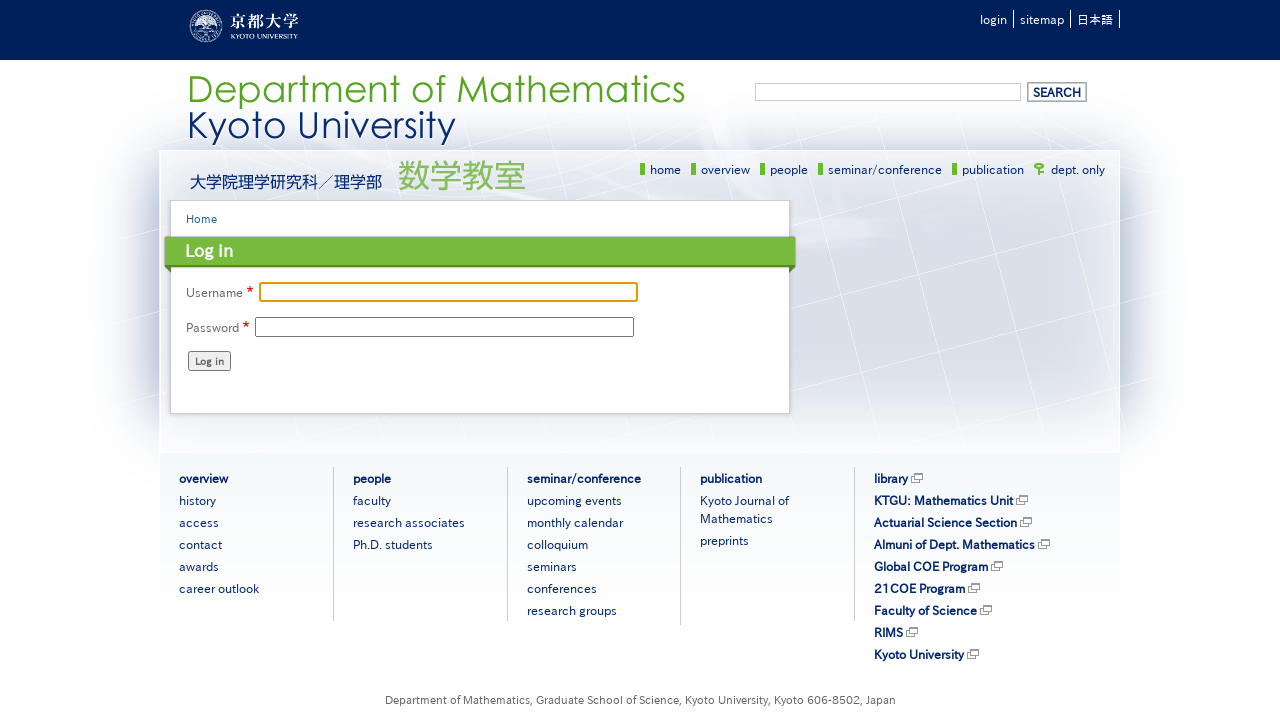

--- FILE ---
content_type: text/html; charset=UTF-8
request_url: https://www.math.kyoto-u.ac.jp/en/user/login?destination=/en/taxonomy/term/29
body_size: 5568
content:
<!DOCTYPE html>
<html lang="en" dir="ltr">
  <head>
    <meta charset="utf-8" />
<meta name="Generator" content="Drupal 10 (https://www.drupal.org)" />
<meta name="MobileOptimized" content="width" />
<meta name="HandheldFriendly" content="true" />
<meta name="viewport" content="width=device-width, initial-scale=1.0" />
<style>div#sliding-popup, div#sliding-popup .eu-cookie-withdraw-banner, .eu-cookie-withdraw-tab {background: #0779bf} div#sliding-popup.eu-cookie-withdraw-wrapper { background: transparent; } #sliding-popup h1, #sliding-popup h2, #sliding-popup h3, #sliding-popup p, #sliding-popup label, #sliding-popup div, .eu-cookie-compliance-more-button, .eu-cookie-compliance-secondary-button, .eu-cookie-withdraw-tab { color: #ffffff;} .eu-cookie-withdraw-tab { border-color: #ffffff;}</style>
<link rel="icon" href="/sites/default/files/favicon.ico" type="image/vnd.microsoft.icon" />

    <title>Log in | Department of Mathematics Kyoto University</title>
    <link rel="stylesheet" media="all" href="/sites/default/files/css/css_O-4JzYn-EQ4ax22c4-Y-ed1f4UT9quxQWV5orxG4QCU.css?delta=0&amp;language=en&amp;theme=kusm&amp;include=eJxtisEOhCAMBX-IlU8ytTyR2FJD4eB-vZuwR08zmQyToCZqkf-y9AOKwNYQqzUlKV8EjJXNzoIf9JJClRHf4pqw05AezuEaN3JMy2Ibycf7LaXm2RTulOHBb--Y9wPoxTg6" />
<link rel="stylesheet" media="all" href="/sites/default/files/css/css_SIA5l5q-SUXL-F2GBTmdpJhdFVfab2NcqEt8es0IVlU.css?delta=1&amp;language=en&amp;theme=kusm&amp;include=eJxtisEOhCAMBX-IlU8ytTyR2FJD4eB-vZuwR08zmQyToCZqkf-y9AOKwNYQqzUlKV8EjJXNzoIf9JJClRHf4pqw05AezuEaN3JMy2Ibycf7LaXm2RTulOHBb--Y9wPoxTg6" />

    
  </head>
  <body class="path-user">
        <a href="#main-content" class="visually-hidden focusable skip-link">
      Skip to main content
    </a>
    
      <div class="dialog-off-canvas-main-canvas" data-off-canvas-main-canvas>
    <div id="page-wrapper">
  <div id="page">
    <div id="header">
      <div class="section clearfix">
        <div class="header-top">
          <div class="header-top-content">
            <div class="kyoto_university_logo">
              <span class="inline inline-left">
                <a href="http://www.kyoto-u.ac.jp">
                  <img
                    src="/sites/default/files/images/kyoto_university_logo.png"
                    alt="京都大学"
                    title="京都大学"
                    class="image image-_original " />
                </a>
              </span>
            </div>

              <div class="region region-header-top">
    <div data-drupal-messages-fallback class="hidden"></div>

  </div>


            <ul class="menu header-top-menu">
              <li class="menu-item header-top-menu-item">
                                                    <a href="/en/user/login?destination=/en/user/login">login</a>
                                                </li>

              <li class="menu-item header-top-menu-item">
                                <a href="/en/sitemap">sitemap</a>
                              </li>

              <li class="menu-item header-top-menu-item">
                <div class="language-switcher-language-url block block-language block-language-blocklanguage-interface" role="navigation">
  
    
      <ul class="links"><li hreflang="ja" data-drupal-link-query="{&quot;destination&quot;:&quot;\/en\/taxonomy\/term\/29&quot;}" data-drupal-link-system-path="user/login" class="ja"><a href="/ja/user/login?destination=/en/taxonomy/term/29" class="language-link" hreflang="ja" data-drupal-link-query="{&quot;destination&quot;:&quot;\/en\/taxonomy\/term\/29&quot;}" data-drupal-link-system-path="user/login">日本語</a></li><li hreflang="en" data-drupal-link-query="{&quot;destination&quot;:&quot;\/en\/taxonomy\/term\/29&quot;}" data-drupal-link-system-path="user/login" class="en is-active" aria-current="page"><a href="/en/user/login?destination=/en/taxonomy/term/29" class="language-link is-active" hreflang="en" data-drupal-link-query="{&quot;destination&quot;:&quot;\/en\/taxonomy\/term\/29&quot;}" data-drupal-link-system-path="user/login" aria-current="page">English</a></li></ul>
  </div>

              </li>
            </ul>
                                  </div>
        </div>

        <div class="logo">
                    <a href="/en" rel="home" class="site-logo">
            <img src="/themes/custom/kusm/images/logo.png" alt="Home" />
          </a>
                  </div>

          <div class="region region-header">
    <div class="search-block-form block block-search container-inline" data-drupal-selector="search-block-form" id="block-kusm-kyoto-math-search-form" role="search">
  
    
      <form action="/en/search/node" method="get" id="search-block-form" accept-charset="UTF-8">
  <div class="js-form-item form-item js-form-type-search form-type-search js-form-item-keys form-item-keys form-no-label">
      <label for="edit-keys" class="visually-hidden">Search</label>
        <input title="Enter the terms you wish to search for." data-drupal-selector="edit-keys" type="search" id="edit-keys" name="keys" value="" size="15" maxlength="128" class="form-search" />

        </div>
<div data-drupal-selector="edit-actions" class="form-actions js-form-wrapper form-wrapper" id="edit-actions--2"><input data-drupal-selector="edit-submit" type="submit" id="edit-submit--2" value="Search" class="button js-form-submit form-submit" />
</div>

</form>

  </div>

  </div>


      </div>
    </div> 
          <div id="navigation">
        <div class="section">
                            </div>
      </div>     
    
    <div id="main-wrapper"><div id="main" class="main clearfix">
        <div class="region region-global-menu">
    <nav role="navigation" aria-labelledby="block-global-menu-english-menu" id="block-global-menu-english" class="block block-menu navigation menu--menu-global-menu-english">
            
  <h2 class="visually-hidden" id="block-global-menu-english-menu">グローバルメニュー［英語］</h2>
  

        
              <ul class="menu">
                    <li class="menu-item">
        <a href="/en" title="" data-drupal-link-system-path="&lt;front&gt;">home</a>
              </li>
                <li class="menu-item">
        <a href="/en/overview" data-drupal-link-system-path="taxonomy/term/69">overview</a>
              </li>
                <li class="menu-item">
        <a href="/en/people" data-drupal-link-system-path="taxonomy/term/181">people</a>
              </li>
                <li class="menu-item">
        <a href="/en/event" data-drupal-link-system-path="taxonomy/term/98">seminar/conference</a>
              </li>
                <li class="menu-item">
        <a href="/en/publication" data-drupal-link-system-path="taxonomy/term/101">publication</a>
              </li>
                <li class="menu-item">
        <a href="https://www.math.kyoto-u.ac.jp/redmine/projects/wiki/wiki">dept. only</a>
              </li>
        </ul>
  


  </nav>

  </div>


      
      <div class="columns">

      <div id="content" class="column column-content content"><div class="section">
                <a id="main-content"></a>
          <div class="region region-breadcrumbs">
    <div id="block-breadcrumbs" class="block block-system block-system-breadcrumb-block">
  
    
        <nav class="breadcrumb" role="navigation" aria-labelledby="system-breadcrumb">
    <h2 id="system-breadcrumb" class="visually-hidden">Breadcrumb</h2>
    <ol>
          <li>
                  <a href="/en">Home</a>
              </li>
        </ol>
  </nav>

  </div>

  </div>

        <h2 class="title">
                    Log in
                  </h2>
          <div class="region region-content">
    <div id="block-kusm-system-main" class="block block-system block-system-main-block">
  
    
      <form class="user-login-form" data-drupal-selector="user-login-form" action="/en/user/login?destination=/en/taxonomy/term/29" method="post" id="user-login-form" accept-charset="UTF-8">
  <div class="js-form-item form-item js-form-type-textfield form-type-textfield js-form-item-name form-item-name">
      <label for="edit-name" class="js-form-required form-required">Username</label>
        <input autocorrect="none" autocapitalize="none" spellcheck="false" autofocus="autofocus" autocomplete="username" data-drupal-selector="edit-name" type="text" id="edit-name" name="name" value="" size="60" maxlength="60" class="form-text required" required="required" aria-required="true" />

        </div>
<div class="js-form-item form-item js-form-type-password form-type-password js-form-item-pass form-item-pass">
      <label for="edit-pass" class="js-form-required form-required">Password</label>
        <input autocomplete="current-password" data-drupal-selector="edit-pass" type="password" id="edit-pass" name="pass" size="60" maxlength="128" class="form-text required" required="required" aria-required="true" />

        </div>
<input autocomplete="off" data-drupal-selector="form-blivrr2onko8szasrvo3v7fzfafay85iomqswlazcm4" type="hidden" name="form_build_id" value="form-BlIVrr2oNKo8SZAsrVO3v7fzFAFAy85IomQswLAzCM4" />
<input data-drupal-selector="edit-user-login-form" type="hidden" name="form_id" value="user_login_form" />
<div data-drupal-selector="edit-actions" class="form-actions js-form-wrapper form-wrapper" id="edit-actions"><input data-drupal-selector="edit-submit" type="submit" id="edit-submit" name="op" value="Log in" class="button js-form-submit form-submit" />
</div>

</form>

  </div>

  </div>


              </div></div> 
      <div id="sidebar-first" class="column column-sidebar sidebar"><div class="section">
                          <div class="region region-sidebar">
    <nav role="navigation" aria-labelledby="block-menu-side-english-menu" id="block-menu-side-english" class="block block-menu navigation menu--menu-side-english">
            
  <h2 class="visually-hidden" id="block-menu-side-english-menu">サイドメニュー［英語］</h2>
  

        
              <ul class="menu">
                    <li class="menu-item menu-item--expanded">
        <a href="/en/overview" data-drupal-link-system-path="taxonomy/term/69">Overview</a>
                                <ul class="menu">
                    <li class="menu-item">
        <a href="/en/overview/history" data-drupal-link-system-path="taxonomy/term/70">history</a>
              </li>
                <li class="menu-item">
        <a href="/en/overview/access" data-drupal-link-system-path="taxonomy/term/74">access</a>
              </li>
                <li class="menu-item">
        <a href="/en/overview/contact" data-drupal-link-system-path="taxonomy/term/71">contact</a>
              </li>
                <li class="menu-item">
        <a href="/en/overview/awards" data-drupal-link-system-path="taxonomy/term/175">awards</a>
              </li>
                <li class="menu-item">
        <a href="/en/overview/career-outlook" data-drupal-link-system-path="taxonomy/term/73">career outlook</a>
              </li>
        </ul>
  
              </li>
                <li class="menu-item menu-item--expanded">
        <a href="/en/people" data-drupal-link-system-path="taxonomy/term/181">People</a>
                                <ul class="menu">
                    <li class="menu-item">
        <a href="/en/people/faculty" data-drupal-link-system-path="people/faculty">Faculty</a>
              </li>
                <li class="menu-item">
        <a href="/en/member/researcher" data-drupal-link-system-path="taxonomy/term/96">Research associates</a>
              </li>
                <li class="menu-item">
        <a href="/en/member/graduate" data-drupal-link-system-path="taxonomy/term/177">Ph.D. students</a>
              </li>
        </ul>
  
              </li>
                <li class="menu-item menu-item--expanded">
        <a href="/en/event" data-drupal-link-system-path="taxonomy/term/98">Seminar/Conference</a>
                                <ul class="menu">
                    <li class="menu-item">
        <a href="/en/event/list" data-drupal-link-system-path="event/list">Upcoming events</a>
              </li>
                <li class="menu-item">
        <a href="/en/event/calendar" data-drupal-link-system-path="event/calendar">Monthly calendar</a>
              </li>
                <li class="menu-item">
        <a href="/en/event/seminar/special" data-drupal-link-system-path="taxonomy/term/201">Special lectures</a>
              </li>
                <li class="menu-item">
        <a href="/en/event/seminar/colloquium" data-drupal-link-system-path="taxonomy/term/151">Colloquium</a>
              </li>
                <li class="menu-item">
        <a href="/en/event/seminar" data-drupal-link-system-path="taxonomy/term/180">Seminars</a>
              </li>
                <li class="menu-item">
        <a href="/en/event/conference" data-drupal-link-system-path="taxonomy/term/176">Conferences</a>
              </li>
                <li class="menu-item">
        <a href="/en/event/lecture" data-drupal-link-system-path="taxonomy/term/128">Intensive lectures</a>
              </li>
                <li class="menu-item">
        <a href="/en/event/research-groups" data-drupal-link-system-path="taxonomy/term/183">Research Groups</a>
              </li>
        </ul>
  
              </li>
                <li class="menu-item menu-item--expanded">
        <a href="/en/publication" data-drupal-link-system-path="taxonomy/term/101">publication</a>
                                <ul class="menu">
                    <li class="menu-item">
        <a href="/en/publication/kyoto-journal-of-mathematics" data-drupal-link-system-path="taxonomy/term/58">Kyoto Journal of Mathematics</a>
              </li>
                <li class="menu-item">
        <a href="https://www.math.kyoto-u.ac.jp/preprint/index.html">preprints</a>
              </li>
        </ul>
  
              </li>
                <li class="menu-item menu-item--expanded">
        <a href="/en/library/top" data-drupal-link-system-path="node/5010">Mathematical Library</a>
                                <ul class="menu">
                    <li class="menu-item">
        <a href="/en/library/guide" data-drupal-link-system-path="node/5019">Library Guide</a>
              </li>
        </ul>
  
              </li>
                <li class="menu-item menu-item--expanded">
        <a href="/en/ktgu/top" data-drupal-link-system-path="node/5133">Mathematics Education Program</a>
                                <ul class="menu">
                    <li class="menu-item">
        <a href="/en/ktgu/ktgu" data-drupal-link-system-path="node/5396">SGU</a>
              </li>
                <li class="menu-item">
        <a href="/en/ktgu/innovation" data-drupal-link-system-path="node/5395">Mathematics and Mathematical Sciences Innovation Course</a>
              </li>
                <li class="menu-item">
        <a href="/en/ktgu/courses" data-drupal-link-system-path="node/5397">Mathematics and Mathematical Science Innovation Course Subjects</a>
              </li>
                <li class="menu-item">
        <a href="/en/ktgu/training" data-drupal-link-system-path="node/5394">Mathematics and Mathematical Sciences Innovation Course practical training subjects</a>
              </li>
                <li class="menu-item">
        <a href="/en/ktgu/symposia" data-drupal-link-system-path="node/5141">Symposia</a>
              </li>
        </ul>
  
              </li>
                <li class="menu-item">
        <a href="/en/actuary/top" data-drupal-link-system-path="node/5254">Actuarial Science Section</a>
              </li>
        </ul>
  


  </nav>

  </div>

              </div></div>       </div>     </div></div> 
    <div id="footer">
      <div class="section">
          <div class="region region-footer">
    <nav role="navigation" aria-labelledby="block-menu-footer-english-menu" id="block-menu-footer-english" class="block block-menu navigation menu--menu-footer-menu-english">
            
  <h2 class="visually-hidden" id="block-menu-footer-english-menu">フッターメニュー［英語］</h2>
  

        
              <ul class="menu">
                    <li class="menu-item menu-item--expanded">
        <a href="/en/overview" data-drupal-link-system-path="taxonomy/term/69">overview</a>
                                <ul class="menu">
                    <li class="menu-item">
        <a href="/en/overview/history" data-drupal-link-system-path="taxonomy/term/70">history</a>
              </li>
                <li class="menu-item">
        <a href="/en/overview/access" data-drupal-link-system-path="taxonomy/term/74">access</a>
              </li>
                <li class="menu-item">
        <a href="/en/overview/contact" data-drupal-link-system-path="taxonomy/term/71">contact</a>
              </li>
                <li class="menu-item">
        <a href="/en/overview/awards" data-drupal-link-system-path="taxonomy/term/175">awards</a>
              </li>
                <li class="menu-item">
        <a href="/en/overview/career-outlook" data-drupal-link-system-path="taxonomy/term/73">career outlook</a>
              </li>
        </ul>
  
              </li>
                <li class="menu-item menu-item--expanded">
        <a href="/en/people" data-drupal-link-system-path="taxonomy/term/181">people</a>
                                <ul class="menu">
                    <li class="menu-item">
        <a href="/en/people/faculty" data-drupal-link-system-path="people/faculty">faculty</a>
              </li>
                <li class="menu-item">
        <a href="/en/member/researcher" data-drupal-link-system-path="taxonomy/term/96">research associates</a>
              </li>
                <li class="menu-item">
        <a href="/en/member/graduate" data-drupal-link-system-path="taxonomy/term/177">Ph.D. students</a>
              </li>
        </ul>
  
              </li>
                <li class="menu-item menu-item--expanded">
        <a href="/en/event" data-drupal-link-system-path="taxonomy/term/98">seminar/conference</a>
                                <ul class="menu">
                    <li class="menu-item">
        <a href="/en/event/lecture" data-drupal-link-system-path="taxonomy/term/128">upcoming events</a>
              </li>
                <li class="menu-item">
        <a href="/en/event/calendar" data-drupal-link-system-path="event/calendar">monthly calendar</a>
              </li>
                <li class="menu-item">
        <a href="/en/event/seminar/colloquium" data-drupal-link-system-path="taxonomy/term/151">colloquium</a>
              </li>
                <li class="menu-item">
        <a href="/en/event/seminar" data-drupal-link-system-path="taxonomy/term/180">seminars</a>
              </li>
                <li class="menu-item">
        <a href="/en/event/conference" data-drupal-link-system-path="taxonomy/term/176">conferences</a>
              </li>
                <li class="menu-item">
        <a href="/en/event/research-groups" data-drupal-link-system-path="taxonomy/term/183">research groups</a>
              </li>
        </ul>
  
              </li>
                <li class="menu-item menu-item--expanded">
        <a href="/en/publication" data-drupal-link-system-path="taxonomy/term/101">publication</a>
                                <ul class="menu">
                    <li class="menu-item">
        <a href="/en/publication/kyoto-journal-of-mathematics" data-drupal-link-system-path="taxonomy/term/58">Kyoto Journal of Mathematics</a>
              </li>
                <li class="menu-item">
        <a href="https://www.math.kyoto-u.ac.jp/preprint/index.html">preprints</a>
              </li>
        </ul>
  
              </li>
                <li class="menu-item menu-item--expanded">
        <a href="/en/library/top" data-drupal-link-system-path="node/5010">library</a>
                                <ul class="menu">
                    <li class="menu-item">
        <a href="https://www.math.kyoto-u.ac.jp/en/ktgu/top">KTGU: Mathematics Unit</a>
              </li>
                <li class="menu-item">
        <a href="/en/actuary/top" data-drupal-link-system-path="node/5254">Actuarial Science Section</a>
              </li>
                <li class="menu-item">
        <a href="https://www.math.kyoto-u.ac.jp/alumni/index_english_version.php" title="">Almuni of Dept. Mathematics</a>
              </li>
                <li class="menu-item">
        <a href="http://gcoe.math.kyoto-u.ac.jp/english/" title="">Global COE Program</a>
              </li>
                <li class="menu-item">
        <a href="http://www.kurims.kyoto-u.ac.jp/21coe/index-e.html" title="">21COE Program</a>
              </li>
                <li class="menu-item">
        <a href="https://www.sci.kyoto-u.ac.jp/en">Faculty of Science</a>
              </li>
                <li class="menu-item">
        <a href="http://www.kurims.kyoto-u.ac.jp/en/index.html" title="">RIMS</a>
              </li>
                <li class="menu-item">
        <a href="http://www.kyoto-u.ac.jp/en">Kyoto University</a>
              </li>
        </ul>
  
              </li>
        </ul>
  


  </nav>
<div id="block-footer-message-english" class="block block-simple-block block-simple-blockfooter-message-english">
  
    
      <p>Department of Mathematics, Graduate School of Science, Kyoto University, Kyoto 606-8502, Japan</p>

  </div>

  </div>

      </div>
    </div> 
  </div>
</div> 
  </div>

    
    <script type="application/json" data-drupal-selector="drupal-settings-json">{"path":{"baseUrl":"\/","pathPrefix":"en\/","currentPath":"user\/login","currentPathIsAdmin":false,"isFront":false,"currentLanguage":"en","currentQuery":{"destination":"\/en\/taxonomy\/term\/29"}},"pluralDelimiter":"\u0003","suppressDeprecationErrors":true,"mathjax":{"config_type":1,"config":{"tex2jax":{"inlineMath":[["$","$"],["\\(","\\)"]],"processEscapes":"true"},"showProcessingMessages":"false","messageStyle":"none"}},"eu_cookie_compliance":{"cookie_policy_version":"1.0.0","popup_enabled":true,"popup_agreed_enabled":false,"popup_hide_agreed":false,"popup_clicking_confirmation":false,"popup_scrolling_confirmation":false,"popup_html_info":"\u003Cdiv aria-labelledby=\u0022popup-text\u0022  class=\u0022eu-cookie-compliance-banner eu-cookie-compliance-banner-info eu-cookie-compliance-banner--opt-in\u0022\u003E\n  \u003Cdiv class=\u0022popup-content info eu-cookie-compliance-content\u0022\u003E\n        \u003Cdiv id=\u0022popup-text\u0022 class=\u0022eu-cookie-compliance-message\u0022 role=\u0022document\u0022\u003E\n      \u003Ch2\u003EWe use cookies on this site to enhance your user experience\u003C\/h2\u003E\n\u003Cp\u003EBy clicking the Accept button, you agree to us doing so.\u003C\/p\u003E\n\n              \u003Cbutton type=\u0022button\u0022 class=\u0022find-more-button eu-cookie-compliance-more-button\u0022\u003EMore info\u003C\/button\u003E\n          \u003C\/div\u003E\n\n    \n    \u003Cdiv id=\u0022popup-buttons\u0022 class=\u0022eu-cookie-compliance-buttons\u0022\u003E\n            \u003Cbutton type=\u0022button\u0022 class=\u0022agree-button eu-cookie-compliance-secondary-button\u0022\u003EAccept\u003C\/button\u003E\n              \u003Cbutton type=\u0022button\u0022 class=\u0022decline-button eu-cookie-compliance-default-button\u0022\u003ENo, thanks\u003C\/button\u003E\n          \u003C\/div\u003E\n  \u003C\/div\u003E\n\u003C\/div\u003E","use_mobile_message":false,"mobile_popup_html_info":"\u003Cdiv aria-labelledby=\u0022popup-text\u0022  class=\u0022eu-cookie-compliance-banner eu-cookie-compliance-banner-info eu-cookie-compliance-banner--opt-in\u0022\u003E\n  \u003Cdiv class=\u0022popup-content info eu-cookie-compliance-content\u0022\u003E\n        \u003Cdiv id=\u0022popup-text\u0022 class=\u0022eu-cookie-compliance-message\u0022 role=\u0022document\u0022\u003E\n      \u003Ch2\u003EWe use cookies on this site to enhance your user experience\u003C\/h2\u003E\n\u003Cp\u003EBy tapping the Accept button, you agree to us doing so.\u003C\/p\u003E\n\n              \u003Cbutton type=\u0022button\u0022 class=\u0022find-more-button eu-cookie-compliance-more-button\u0022\u003EMore info\u003C\/button\u003E\n          \u003C\/div\u003E\n\n    \n    \u003Cdiv id=\u0022popup-buttons\u0022 class=\u0022eu-cookie-compliance-buttons\u0022\u003E\n            \u003Cbutton type=\u0022button\u0022 class=\u0022agree-button eu-cookie-compliance-secondary-button\u0022\u003EAccept\u003C\/button\u003E\n              \u003Cbutton type=\u0022button\u0022 class=\u0022decline-button eu-cookie-compliance-default-button\u0022\u003ENo, thanks\u003C\/button\u003E\n          \u003C\/div\u003E\n  \u003C\/div\u003E\n\u003C\/div\u003E","mobile_breakpoint":768,"popup_html_agreed":false,"popup_use_bare_css":false,"popup_height":"auto","popup_width":"100%","popup_delay":1000,"popup_link":"\/en","popup_link_new_window":true,"popup_position":false,"fixed_top_position":true,"popup_language":"en","store_consent":false,"better_support_for_screen_readers":false,"cookie_name":"","reload_page":false,"domain":"","domain_all_sites":false,"popup_eu_only":false,"popup_eu_only_js":false,"cookie_lifetime":100,"cookie_session":0,"set_cookie_session_zero_on_disagree":0,"disagree_do_not_show_popup":false,"method":"opt_in","automatic_cookies_removal":true,"allowed_cookies":"","withdraw_markup":"\u003Cbutton type=\u0022button\u0022 class=\u0022eu-cookie-withdraw-tab\u0022\u003EPrivacy settings\u003C\/button\u003E\n\u003Cdiv aria-labelledby=\u0022popup-text\u0022 class=\u0022eu-cookie-withdraw-banner\u0022\u003E\n  \u003Cdiv class=\u0022popup-content info eu-cookie-compliance-content\u0022\u003E\n    \u003Cdiv id=\u0022popup-text\u0022 class=\u0022eu-cookie-compliance-message\u0022 role=\u0022document\u0022\u003E\n      \u003Ch2\u003EWe use cookies on this site to enhance your user experience\u003C\/h2\u003E\n\u003Cp\u003EYou have given your consent for us to set cookies.\u003C\/p\u003E\n\n    \u003C\/div\u003E\n    \u003Cdiv id=\u0022popup-buttons\u0022 class=\u0022eu-cookie-compliance-buttons\u0022\u003E\n      \u003Cbutton type=\u0022button\u0022 class=\u0022eu-cookie-withdraw-button \u0022\u003EWithdraw consent\u003C\/button\u003E\n    \u003C\/div\u003E\n  \u003C\/div\u003E\n\u003C\/div\u003E","withdraw_enabled":false,"reload_options":0,"reload_routes_list":"","withdraw_button_on_info_popup":false,"cookie_categories":[],"cookie_categories_details":[],"enable_save_preferences_button":true,"cookie_value_disagreed":"0","cookie_value_agreed_show_thank_you":"1","cookie_value_agreed":"2","containing_element":"body","settings_tab_enabled":false,"olivero_primary_button_classes":"","olivero_secondary_button_classes":"","close_button_action":"close_banner","open_by_default":false,"modules_allow_popup":true,"hide_the_banner":false,"geoip_match":true,"unverified_scripts":[]},"ajaxTrustedUrl":{"form_action_p_pvdeGsVG5zNF_XLGPTvYSKCf43t8qZYSwcfZl2uzM":true,"\/en\/search\/node":true},"user":{"uid":0,"permissionsHash":"f0f1dea14b5a1d9c92c68e7fb85abb1581b49e4d35d7b8312aa520594975db61"}}</script>
<script src="/sites/default/files/js/js_thCrDNiVoszfOiXM2q02FPx7sXN17_dH3X4dsIX9mx0.js?scope=footer&amp;delta=0&amp;language=en&amp;theme=kusm&amp;include=eJxLLY1Pzs_PzkwFUrkFOZmJecmp-qlYBHWyS4tz9dNz8pMSc3SLSypzMvPSdXITSzKyEiv0i1NLSgsAcQIdxg"></script>
<script src="https://cdnjs.cloudflare.com/ajax/libs/mathjax/2.7.0/MathJax.js?config=TeX-AMS-MML_HTMLorMML"></script>
<script src="/sites/default/files/js/js_7sC14YdFJk0qzU-7d_e2SH9PonLXXIvaAjbm5b6GD80.js?scope=footer&amp;delta=2&amp;language=en&amp;theme=kusm&amp;include=eJxLLY1Pzs_PzkwFUrkFOZmJecmp-qlYBHWyS4tz9dNz8pMSc3SLSypzMvPSdXITSzKyEiv0i1NLSgsAcQIdxg"></script>

  </body>
</html>


--- FILE ---
content_type: text/css
request_url: https://www.math.kyoto-u.ac.jp/sites/default/files/css/css_SIA5l5q-SUXL-F2GBTmdpJhdFVfab2NcqEt8es0IVlU.css?delta=1&language=en&theme=kusm&include=eJxtisEOhCAMBX-IlU8ytTyR2FJD4eB-vZuwR08zmQyToCZqkf-y9AOKwNYQqzUlKV8EjJXNzoIf9JJClRHf4pqw05AezuEaN3JMy2Ibycf7LaXm2RTulOHBb--Y9wPoxTg6
body_size: 6451
content:
/* @license MIT https://github.com/necolas/normalize.css/blob/3.0.3/LICENSE.md */
html{font-family:sans-serif;-ms-text-size-adjust:100%;-webkit-text-size-adjust:100%;}body{margin:0;}article,aside,details,figcaption,figure,footer,header,hgroup,main,menu,nav,section,summary{display:block;}audio,canvas,progress,video{display:inline-block;vertical-align:baseline;}audio:not([controls]){display:none;height:0;}[hidden],template{display:none;}a{background-color:transparent;}a:active,a:hover{outline:0;}abbr[title]{border-bottom:1px dotted;}b,strong{font-weight:bold;}dfn{font-style:italic;}h1{font-size:2em;margin:0.67em 0;}mark{background:#ff0;color:#000;}small{font-size:80%;}sub,sup{font-size:75%;line-height:0;position:relative;vertical-align:baseline;}sup{top:-0.5em;}sub{bottom:-0.25em;}img{border:0;}svg:not(:root){overflow:hidden;}figure{margin:1em 40px;}hr{box-sizing:content-box;height:0;}pre{overflow:auto;}code,kbd,pre,samp{font-family:monospace,monospace;font-size:1em;}button,input,optgroup,select,textarea{color:inherit;font:inherit;margin:0;}button{overflow:visible;}button,select{text-transform:none;}button,html input[type="button"],input[type="reset"],input[type="submit"]{-webkit-appearance:button;cursor:pointer;}button[disabled],html input[disabled]{cursor:default;}button::-moz-focus-inner,input::-moz-focus-inner{border:0;padding:0;}input{line-height:normal;}input[type="checkbox"],input[type="radio"]{box-sizing:border-box;padding:0;}input[type="number"]::-webkit-inner-spin-button,input[type="number"]::-webkit-outer-spin-button{height:auto;}input[type="search"]{-webkit-appearance:textfield;box-sizing:content-box;}input[type="search"]::-webkit-search-cancel-button,input[type="search"]::-webkit-search-decoration{-webkit-appearance:none;}fieldset{border:1px solid #c0c0c0;margin:0 2px;padding:0.35em 0.625em 0.75em;}legend{border:0;padding:0;}textarea{overflow:auto;}optgroup{font-weight:bold;}table{border-collapse:collapse;border-spacing:0;}td,th{padding:0;}
@media (min--moz-device-pixel-ratio:0){summary{display:list-item;}}
/* @license GPL-2.0-or-later https://www.drupal.org/licensing/faq */
.action-links{margin:1em 0;padding:0;list-style:none;}[dir="rtl"] .action-links{margin-right:0;}.action-links li{display:inline-block;margin:0 0.3em;}.action-links li:first-child{margin-left:0;}[dir="rtl"] .action-links li:first-child{margin-right:0;margin-left:0.3em;}.button-action{display:inline-block;padding:0.2em 0.5em 0.3em;text-decoration:none;line-height:160%;}.button-action:before{margin-left:-0.1em;padding-right:0.2em;content:"+";font-weight:900;}[dir="rtl"] .button-action:before{margin-right:-0.1em;margin-left:0;padding-right:0;padding-left:0.2em;}
.breadcrumb{padding-bottom:0.5em;}.breadcrumb ol{margin:0;padding:0;}[dir="rtl"] .breadcrumb ol{margin-right:0;}.breadcrumb li{display:inline;margin:0;padding:0;list-style-type:none;}.breadcrumb li:before{content:" \BB ";}.breadcrumb li:first-child:before{content:none;}
.button,.image-button{margin-right:1em;margin-left:1em;}.button:first-child,.image-button:first-child{margin-right:0;margin-left:0;}
.collapse-processed > summary{padding-right:0.5em;padding-left:0.5em;}.collapse-processed > summary:before{float:left;width:1em;height:1em;content:"";background:url(/themes/custom/kusm/images/misc/menu-expanded.png) 0 100% no-repeat;}[dir="rtl"] .collapse-processed > summary:before{float:right;background-position:100% 100%;}.collapse-processed:not([open]) > summary:before{-ms-transform:rotate(-90deg);-webkit-transform:rotate(-90deg);transform:rotate(-90deg);background-position:25% 35%;}[dir="rtl"] .collapse-processed:not([open]) > summary:before{-ms-transform:rotate(90deg);-webkit-transform:rotate(90deg);transform:rotate(90deg);background-position:75% 35%;}
.container-inline label:after,.container-inline .label:after{content:":";}.form-type-radios .container-inline label:after,.form-type-checkboxes .container-inline label:after{content:"";}.form-type-radios .container-inline .form-type-radio,.form-type-checkboxes .container-inline .form-type-checkbox{margin:0 1em;}.container-inline .form-actions,.container-inline.form-actions{margin-top:0;margin-bottom:0;}
details{margin-top:1em;margin-bottom:1em;border:1px solid #ccc;}details > .details-wrapper{padding:0.5em 1.5em;}summary{padding:0.2em 0.5em;cursor:pointer;}
.exposed-filters .filters{float:left;margin-right:1em;}[dir="rtl"] .exposed-filters .filters{float:right;margin-right:0;margin-left:1em;}.exposed-filters .form-item{margin:0 0 0.1em 0;padding:0;}.exposed-filters .form-item label{float:left;width:10em;font-weight:normal;}[dir="rtl"] .exposed-filters .form-item label{float:right;}.exposed-filters .form-select{width:14em;}.exposed-filters .current-filters{margin-bottom:1em;}.exposed-filters .current-filters .placeholder{font-weight:bold;font-style:normal;}.exposed-filters .additional-filters{float:left;margin-right:1em;}[dir="rtl"] .exposed-filters .additional-filters{float:right;margin-right:0;margin-left:1em;}
.field__label{font-weight:bold;}.field--label-inline .field__label,.field--label-inline .field__items{float:left;}.field--label-inline .field__label,.field--label-inline > .field__item,.field--label-inline .field__items{padding-right:0.5em;}[dir="rtl"] .field--label-inline .field__label,[dir="rtl"] .field--label-inline .field__items{padding-right:0;padding-left:0.5em;}.field--label-inline .field__label::after{content:":";}
form .field-multiple-table{margin:0;}form .field-multiple-table .field-multiple-drag{width:30px;padding-right:0;}[dir="rtl"] form .field-multiple-table .field-multiple-drag{padding-left:0;}form .field-multiple-table .field-multiple-drag .tabledrag-handle{padding-right:0.5em;}[dir="rtl"] form .field-multiple-table .field-multiple-drag .tabledrag-handle{padding-right:0;padding-left:0.5em;}form .field-add-more-submit{margin:0.5em 0 0;}.form-item,.form-actions{margin-top:1em;margin-bottom:1em;}tr.odd .form-item,tr.even .form-item{margin-top:0;margin-bottom:0;}.form-composite > .fieldset-wrapper > .description,.form-item .description{font-size:0.85em;}label.option{display:inline;font-weight:normal;}.form-composite > legend,.label{display:inline;margin:0;padding:0;font-size:inherit;font-weight:bold;}.form-checkboxes .form-item,.form-radios .form-item{margin-top:0.4em;margin-bottom:0.4em;}.form-type-radio .description,.form-type-checkbox .description{margin-left:2.4em;}[dir="rtl"] .form-type-radio .description,[dir="rtl"] .form-type-checkbox .description{margin-right:2.4em;margin-left:0;}.marker{color:#e00;}.form-required:after{display:inline-block;width:6px;height:6px;margin:0 0.3em;content:"";vertical-align:super;background-image:url(/themes/custom/kusm/images/icons/ee0000/required.svg);background-repeat:no-repeat;background-size:6px 6px;}abbr.tabledrag-changed,abbr.ajax-changed{border-bottom:none;}.form-item input.error,.form-item textarea.error,.form-item select.error{border:2px solid red;}.form-item--error-message:before{display:inline-block;width:14px;height:14px;content:"";vertical-align:sub;background:url(/themes/custom/kusm/images/icons/e32700/error.svg) no-repeat;background-size:contain;}
.icon-help{padding:1px 0 1px 20px;background:url(/themes/custom/kusm/images/misc/help.png) 0 50% no-repeat;}[dir="rtl"] .icon-help{padding:1px 20px 1px 0;background-position:100% 50%;}.feed-icon{display:block;overflow:hidden;width:16px;height:16px;text-indent:-9999px;background:url(/themes/custom/kusm/images/misc/feed.svg) no-repeat;}
.form--inline .form-item{float:left;margin-right:0.5em;}[dir="rtl"] .form--inline .form-item{float:right;margin-right:0;margin-left:0.5em;}[dir="rtl"] .views-filterable-options-controls .form-item{margin-right:2%;}.form--inline .form-item-separator{margin-top:2.3em;margin-right:1em;margin-left:0.5em;}[dir="rtl"] .form--inline .form-item-separator{margin-right:0.5em;margin-left:1em;}.form--inline .form-actions{clear:left;}[dir="rtl"] .form--inline .form-actions{clear:right;}
.item-list .title{font-weight:bold;}.item-list ul{margin:0 0 0.75em 0;padding:0;}.item-list li{margin:0 0 0.25em 1.5em;padding:0;}[dir="rtl"] .item-list li{margin:0 1.5em 0.25em 0;}.item-list--comma-list{display:inline;}.item-list--comma-list .item-list__comma-list,.item-list__comma-list li,[dir="rtl"] .item-list--comma-list .item-list__comma-list,[dir="rtl"] .item-list__comma-list li{margin:0;}
button.link{margin:0;padding:0;cursor:pointer;border:0;background:transparent;font-size:1em;}label button.link{font-weight:bold;}
ul.inline,ul.links.inline{display:inline;padding-left:0;}[dir="rtl"] ul.inline,[dir="rtl"] ul.links.inline{padding-right:0;padding-left:15px;}ul.inline li{display:inline;padding:0 0.5em;list-style-type:none;}ul.links a.is-active{color:#000;}
ul.menu{margin-left:1em;padding:0;list-style:none outside;text-align:left;}[dir="rtl"] ul.menu{margin-right:1em;margin-left:0;text-align:right;}.menu-item--expanded{list-style-type:circle;list-style-image:url(/themes/custom/kusm/images/misc/menu-expanded.png);}.menu-item--collapsed{list-style-type:disc;list-style-image:url(/themes/custom/kusm/images/misc/menu-collapsed.png);}[dir="rtl"] .menu-item--collapsed{list-style-image:url(/themes/custom/kusm/images/misc/menu-collapsed-rtl.png);}.menu-item{margin:0;padding-top:0.2em;}ul.menu a.is-active{color:#000;}
.more-link{display:block;text-align:right;}[dir="rtl"] .more-link{text-align:left;}
.pager__items{clear:both;text-align:center;}.pager__item{display:inline;padding:0.5em;}.pager__item.is-active{font-weight:bold;}
tr.drag{background-color:#fffff0;}tr.drag-previous{background-color:#ffd;}body div.tabledrag-changed-warning{margin-bottom:0.5em;}
tr.selected td{background:#ffc;}td.checkbox,th.checkbox{text-align:center;}[dir="rtl"] td.checkbox,[dir="rtl"] th.checkbox{text-align:center;}
th.is-active img{display:inline;}td.is-active{background-color:#ddd;}
div.tabs{margin:1em 0;}ul.tabs{margin:0 0 0.5em;padding:0;list-style:none;}.tabs > li{display:inline-block;margin-right:0.3em;}[dir="rtl"] .tabs > li{margin-right:0;margin-left:0.3em;}.tabs a{display:block;padding:0.2em 1em;text-decoration:none;}.tabs a.is-active{background-color:#eee;}.tabs a:focus,.tabs a:hover{background-color:#f5f5f5;}
.form-textarea-wrapper textarea{display:block;box-sizing:border-box;width:100%;margin:0;}
.ui-dialog--narrow{max-width:500px;}@media screen and (max-width:600px){.ui-dialog--narrow{min-width:95%;max-width:95%;}}
.messages{padding:15px 20px 15px 35px;word-wrap:break-word;border:1px solid;border-width:1px 1px 1px 0;border-radius:2px;background:no-repeat 10px 17px;overflow-wrap:break-word;}[dir="rtl"] .messages{padding-right:35px;padding-left:20px;text-align:right;border-width:1px 0 1px 1px;background-position:right 10px top 17px;}.messages + .messages{margin-top:1.538em;}.messages__list{margin:0;padding:0;list-style:none;}.messages__item + .messages__item{margin-top:0.769em;}.messages--status{color:#325e1c;border-color:#c9e1bd #c9e1bd #c9e1bd transparent;background-color:#f3faef;background-image:url(/themes/custom/kusm/images/icons/73b355/check.svg);box-shadow:-8px 0 0 #77b259;}[dir="rtl"] .messages--status{margin-left:0;border-color:#c9e1bd transparent #c9e1bd #c9e1bd;box-shadow:8px 0 0 #77b259;}.messages--warning{color:#734c00;border-color:#f4daa6 #f4daa6 #f4daa6 transparent;background-color:#fdf8ed;background-image:url(/themes/custom/kusm/images/icons/e29700/warning.svg);box-shadow:-8px 0 0 #e09600;}[dir="rtl"] .messages--warning{border-color:#f4daa6 transparent #f4daa6 #f4daa6;box-shadow:8px 0 0 #e09600;}.messages--error{color:#a51b00;border-color:#f9c9bf #f9c9bf #f9c9bf transparent;background-color:#fcf4f2;background-image:url(/themes/custom/kusm/images/icons/e32700/error.svg);box-shadow:-8px 0 0 #e62600;}[dir="rtl"] .messages--error{border-color:#f9c9bf transparent #f9c9bf #f9c9bf;box-shadow:8px 0 0 #e62600;}.messages--error p.error{color:#a51b00;}
*{margin:0;padding:0}body{font-family:"ヒラギノ角ゴ Pro W3","Hiragino Kaku Gothic Pro","メイリオ",Meiryo,"IPAPGothic","IPAPゴシック","TakaoPゴシック","TakaoPGothic","VL PGothic","ＭＳ Ｐゴシック",sans-serif;font-size:12px;color:#666}li,.leaf,.expanded,.menu-item--expanded{list-style-type:none;list-style-image:none}ul.menu{margin:0}ul.menu li,.item-list ul li{margin:0}li.leaf{padding:0}.menu-item{padding-top:0}body{min-width:960px;line-height:18px}body.i18n-en .language-switcher-locale-url .en,body.i18n-ja .language-switcher-locale-url .ja{display:none}a{text-decoration:none;color:#27638c}a:link,a:visited{color:#27638c}dd{margin-left:24px;margin-bottom:18px}img[align=right]{display:block;float:right;margin:5px 0 0px 5px}.item-list ul,.sidebar ul.menu,.view-header ul{margin-left:15px;margin-bottom:0}.item-list ul li,.sidebar ul.menu li,.view-header ul li{line-height:21px;list-style-image:url("/themes/custom/kusm/images/raquo.png");border-bottom:1px dotted #ccc}.item-list ul li *,.sidebar ul.menu li *,.view-header ul li *{line-height:18px}.item-list ul li .views-field-title,.sidebar ul.menu li .views-field-title,.view-header ul li .views-field-title{line-height:25px}.item-list ul li .views-field>div.field-content,.sidebar ul.menu li .views-field>div.field-content,.view-header ul li .views-field>div.field-content{display:inline-block}.view-header ul li{line-height:18px}.views-field-title{font-size:14px;font-weight:bold}.node-list{margin-left:15px;border-bottom:1px dotted #ccc}.node-list>div{margin:5px 0}.node-list>.raquo{margin-left:-15px;padding-left:15px;font-size:14px;font-weight:bold;background:url("/themes/custom/kusm/images/raquo.png") no-repeat left 8px}.field-label-inline div{display:inline}.field-label-inline .field-items{float:none}.field-label-inline.field-type-datetime .field-items{float:left}.field-label-inline.field-type-datetime .field-item{display:block}.calendar-calendar{margin-top:5px}.calendar-calendar .month-view .full td.single-day div.monthview,.calendar-calendar .week-view .full td.single-day div.weekview,.calendar-calendar .day-view .full td.single-day div.dayview{background:#ffc;width:auto;padding:0px 3px;overflow:hidden;word-wrap:break-word;max-width:68px}.icon-green{padding-left:20px;background:url("/themes/custom/kusm/images/green-circle.png") no-repeat left center;border-bottom:1px dotted #999;color:#78ba3e}.icon-green a{color:#78ba3e}.file-icon{margin-right:-1px}.search-form .form-type-textfield>label{display:block}.search-info .username{display:none}#user-login-form .form-item{margin-top:15px}#user-login-form .form-item label{height:15px}#user-login-form .form-item input[type="text"],#user-login-form .form-item input[type="password"]{padding:2px}.not-logged-in .view-preprint-backnumber .views-field-nid{display:none}th{border-bottom:3px solid #ccc;padding-right:1em;text-align:left}tbody{border-top:1px solid #ccc}.field--name-description{margin:5px 0 20px}#page{background-color:white;background-image:url("/themes/custom/kusm/images/page_bg.png");background-repeat:no-repeat;background-position:center 25px}.kyoto_university_logo img{padding-left:20px;height:52px}.logo{width:960px;margin:0 auto;width:900px;padding-top:15px}.main{width:960px;margin:0 auto}.main .columns{display:flex;padding-top:9px;padding-bottom:34px}.main .column-content{width:660px;overflow:hidden}.main .column-content>.section{margin:0 30px 5px 10px;padding-bottom:30px;border:1px solid #ccc;-webkit-box-shadow:0px 0px 5px #C0C0C0;-moz-box-shadow:0px 0px 5px #C0C0C0;box-shadow:0px 0px 5px #C0C0C0;background-color:#fff}.main .column-content>.section .breadcrumb{padding:10px 15px;line-height:16px;font-size:11px;width:588px}.main .column-content>.section>.title{position:relative;background-color:#78ba3e;color:white;font-size:17px;border-bottom:2px solid #56852C;-moz-box-shadow:0px 0px 2px rgba(0,0,0,0.6);-khtml-box-shadow:0px 0px 2px rgba(0,0,0,0.6);-webkit-box-shadow:0px 0px 2px rgba(0,0,0,0.6);-o-box-shadow:0px 0px 2px rgba(0,0,0,0.6);margin:0px -6px 0 -6px;padding:5px 20px}.main .column-content>.section>.title:before{content:" ";position:absolute;width:0;height:0;right:auto;left:0px;bottom:-8px;border-top:3px solid #56852C;border-right:3px solid #56852C;border-bottom:3px solid transparent;border-left:3px solid transparent}.main .column-content>.section>.title:after{content:" ";position:absolute;width:0;height:0;right:0px;bottom:-8px;border-top:3px solid #56852C;border-right:3px solid transparent;border-bottom:3px solid transparent;border-left:3px solid #56852C}.header-top{background-color:#00205b;height:60px;box-sizing:border-box}.header-top a,.header-top ul.menu a.is-active{color:#fff}.header-top-content{width:960px;margin:0 auto;display:flex;justify-content:space-between}.header-top-menu{display:flex;flex:auto;justify-content:flex-end}ul.header-top-menu{padding-top:10px}.header-top-menu-item{height:18px;padding:0 6px;border-right:1px solid white}.header-top .messages{position:relative}.header-top .messages a{color:red}.language-switcher-language-url .is-active{display:none}.region-header{width:960px;margin:0 auto}.region-header .block-search{float:right;margin-top:-67px;margin-right:30px}.region-header .block-search input[type=search]{width:260px;padding:2px;border:1px solid #ccc}.region-header .block-search .form-submit{background:#fff;color:#00266f;border:1px solid #ccc;cursor:pointer;font-weight:bold;margin:0 4px;padding:2px 4px;text-transform:uppercase;outline:1px solid #9babb0;font-size:100%}.region-global-menu .block-menu{background:url("/themes/custom/kusm/images/department_ja.png") no-repeat 30px 10px;height:31px;padding-top:10px;padding-right:10px}.region-global-menu .block-menu ul.menu{float:right;width:auto}.region-global-menu .block-menu ul.menu>li{float:left;padding:0px 5px;line-height:150%}.region-global-menu .block-menu ul.menu>li.menu-item--active-trail{margin-top:-1px;background:#fff;border:1px solid #ccc;margin-bottom:1px}.region-global-menu .block-menu ul.menu>li>a{padding-left:5px;border-left:5px solid #67bc29;color:#00266f}.region-global-menu .block-menu ul.menu>li:last-of-type>a{border-left:none;padding-left:17px;background:url("/themes/custom/kusm/images/green-key.png") no-repeat}.region-content{margin-top:15px;margin-left:15px;padding-right:14px}.region-content h2{padding-bottom:12px}.region-content .field .field-label{margin-right:3px}.region-content .field__item>p{margin-top:1em;margin-bottom:1em}.region-content .field__item img{display:inline-block}.region-content .field__item img[align="center"]{margin:0 0 4px 6px}.region-content ul{margin-left:15px;margin-bottom:18px}.region-content ul>li{padding-bottom:5px;list-style-image:url("/themes/custom/kusm/images/arrow.png")}.region-content .staff-list-header{clear:both;margin-bottom:7px}.region-content .staff-list{margin-left:14px;margin-bottom:5px;margin-right:8px;display:table}.region-content .staff-list li{display:table-row;line-height:2em;padding-bottom:5px;list-style:none}.region-content .staff-list li .name{display:table-cell;width:200px;text-align:left}.region-content .staff-list li .employee{margin-left:5px}.region-content .staff-list li .specialty-area{display:table-cell;padding-left:6px;text-align:left}.region-content .staff-list li:nth-child(even){background:#fafafa}.region-content .staff-list:after{content:"";clear:both}.region-content input[type="submit"]{cursor:pointer;font-size:10px;font-weight:bold;padding:3px 5px;margin-left:2px;margin-top:2px}.region-content .node--type-standard>h2{display:none}.region-content .node--type-standard>.links{display:none}.region-content .node--type-standard h3{width:100%;margin:10px 0;font-weight:bold;line-height:28px}.region-content .date-nav{min-height:auto;margin:0;padding:0}.region-content .date-nav .date-heading h3{font-size:14px;color:#777;text-decoration:none solid #777;line-height:28px}.region-content .date-nav .pager{margin-top:-1px}.region-content .date-nav .pager>li{margin-top:-1px;background-color:inherit;border-bottom:none;color:#00266f}.region-content .date-nav .pager>li a{font-weight:normal}.region-content .date-nav .date-prev{left:0;right:auto}.region-sidebar{width:280px;padding-top:10px}.region-sidebar img{display:inline-block;margin-left:1px}.region-sidebar .block-menu>.menu{margin-left:0}.region-sidebar .block-menu>.menu>li{list-style:none;border-bottom:none}.region-sidebar .block-menu>.menu>li:not(.menu-item--active-trail){display:none}.region-sidebar .block-menu>.menu>li>a{display:block;font-size:100%;font-weight:normal;color:#666;border-bottom:1px solid #57852b}.region-sidebar .block-menu>.menu>li li.menu-item--active-trail a{color:#000}.region-sidebar .block-menu>.menu>li>.menu{padding-top:6px}.region-sidebar .block-menu>.menu>li>.menu li{line-height:19px}.region-sidebar .block-views h2,.region-sidebar .block-menu h2{font-size:100%;font-weight:normal;border-bottom:1px solid #57852b}.region-sidebar .block-views .content,.region-sidebar .block-menu .content{margin-top:5px}.region-sidebar .block-panels-mini{margin-left:10px;margin-top:12px}.region-sidebar .view-colloquium-calendar .date-nav{min-height:auto;margin:0;padding:0}.region-sidebar .view-colloquium-calendar .date-nav .date-heading h3{font-size:14px;color:#777;text-decoration:none solid #777;line-height:28px}.region-sidebar .view-colloquium-calendar .date-nav .pager{margin-top:-1px}.region-sidebar .view-colloquium-calendar .date-nav .pager>li{margin-top:-1px;background-color:inherit;border-bottom:none;color:#00266f}.region-sidebar .view-colloquium-calendar .date-nav .pager>li a{font-weight:normal}#footer{width:960px;margin:0 auto;background:#f6f9fb url("/themes/custom/kusm/images/form-bg.png") 0 0;padding-top:14px}.region-footer>div{clear:both}.region-footer .block-menu>.content{padding-top:12px;border-top:1px solid #fff}.region-footer .block-menu>ul.menu>li{float:left;width:134.4px;min-height:150px;padding:2px 19.2px;border-right:1px solid #ccc}.region-footer .block-menu>ul.menu>li:last-child{border-right:none;padding-right:0;width:auto}.region-footer .block-menu>ul.menu>li:last-child a{font-weight:bold;padding-right:15px;background:url("/themes/custom/kusm/images/external-link.png") no-repeat right center}.region-footer .block-menu>ul.menu>li>a{font-weight:bold;color:#00266f}.region-footer .block-menu>ul.menu>li>ul.menu{padding:2px 0}.region-footer .block-menu>ul.menu>li>ul.menu>li{padding:2px 0}.region-footer .block-menu>ul.menu>li>ul.menu>li>a{color:#00266f}.region-footer p{text-align:center}.region-footer .block:last-child{padding-top:22px;padding-bottom:10px;font-size:11px}.region-home-menu{display:flex;align-items:flex-start;padding:10px 30px 30px 45px}.region-home-menu>.block-menu{min-height:274px;border:1px solid #9babb0;box-sizing:border-box;background-color:#fff;background-repeat:no-repeat}.region-home-menu>.block-menu:not(:first-child){margin-left:13px}.region-home-menu>.block-menu.menu--home-generals-japanese,.region-home-menu>.block-menu.menu--home-generals-english{width:208px;background-image:url("/themes/custom/kusm/images/frontpage/generals-bg.png")}.region-home-menu>.block-menu.menu--home-postgraduate-japanese,.region-home-menu>.block-menu.menu--home-postgraduate-english{width:193px;background-image:url("/themes/custom/kusm/images/frontpage/postgraduate-bg.png")}.region-home-menu>.block-menu.menu--home-student-japanese,.region-home-menu>.block-menu.menu--home-student-english{width:226px;background-image:url("/themes/custom/kusm/images/frontpage/student-bg.png")}.region-home-menu>.block-menu.menu--home-research-japanese,.region-home-menu>.block-menu.menu--home-research-english{width:182px;background-image:url("/themes/custom/kusm/images/frontpage/research-bg.png")}.region-home-menu>.block-menu ul{padding-top:70px;padding-right:15px;padding-bottom:18px;margin-left:10px}.region-home-menu>.block-menu ul>li{list-style-image:none;padding-bottom:0;background:url("/themes/custom/kusm/images/arrow.png") no-repeat left center;padding-left:15px;line-height:24px;font-weight:bold;border-bottom:1px dotted #ccc}.region-home-menu h2{margin-bottom:6px;padding:4px 5px 4px 10px;background:url("/themes/custom/kusm/images/frontpage/front-menu-title.png") no-repeat 0 0;color:#fff;font-size:100%}.path-frontpage .columns{padding:5px 73px 31px 45px;min-height:386px;justify-content:space-between}.path-frontpage .main .column-content{width:549px;overflow:initial}.path-frontpage .main .column-content .section{border:1px solid #9babb0;margin:0;padding-bottom:10px;-webkit-box-shadow:none;-moz-box-shadow:none;box-shadow:none}.path-frontpage .main .column-content .section .title{position:relative;background-color:#78ba3e;color:white;font-size:17px;border-bottom:2px solid #56852C;-moz-box-shadow:0px 0px 2px rgba(0,0,0,0.6);-khtml-box-shadow:0px 0px 2px rgba(0,0,0,0.6);-webkit-box-shadow:0px 0px 2px rgba(0,0,0,0.6);-o-box-shadow:0px 0px 2px rgba(0,0,0,0.6);margin:15px -6px 0 -6px;padding:5px 15px}.path-frontpage .main .column-content .section .title:before{content:" ";position:absolute;width:0;height:0;right:auto;left:0px;bottom:-8px;border-top:3px solid #56852C;border-right:3px solid #56852C;border-bottom:3px solid transparent;border-left:3px solid transparent}.path-frontpage .main .column-content .section .title:after{content:" ";position:absolute;width:0;height:0;right:0px;bottom:-8px;border-top:3px solid #56852C;border-right:3px solid transparent;border-bottom:3px solid transparent;border-left:3px solid #56852C}.path-frontpage .main .column-content .region-content{padding:10px 20px 0 20px}.path-frontpage .main .column-content .region-content .views-row{padding:5px;border-bottom:1px dotted #ccc;line-height:25px}.path-frontpage .main .column-content .region-content .views-field{margin:0 4px}.path-frontpage .main .column-content .region-content .views-field:first-child{margin-left:0}.path-frontpage .main .column-content .region-content .views-field-title{font-size:14px;font-weight:bold}.path-frontpage .main .column-content .more-link{padding:5px 25px}.path-frontpage .main .region-content{margin:inherit;padding-top:10px;padding-left:45px;padding-right:30px;padding-bottom:30px}.region-home-banner-area{padding:12px 0 0 0;line-height:12px}.region-home-banner-area li:not(:first-child){margin-top:3px}.region-content .view-event-calendar>.pager,.region-content .view-preprint-backnumber>.pager{display:none}.region-content .view-event-calendar .view-header h3,.region-content .view-preprint-backnumber .view-header h3{text-align:center}.region-content .view-event-calendar .view-header .js-pager__items,.region-content .view-preprint-backnumber .view-header .js-pager__items{display:flex;justify-content:space-between}.region-content .view-event-calendar .view-header .pager__item,.region-content .view-preprint-backnumber .view-header .pager__item{border:none}.region-content .view-event-calendar .view-header .pager__item--current,.region-content .view-preprint-backnumber .view-header .pager__item--current{font-size:14px;font-weight:bold;color:#777}.region-content .view-preprint-backnumber .view-header .js-pager__items{margin-top:0}.region-content .view-preprint-backnumber .pager__item--current{font-size:14px;font-weight:bold;color:#777}.region-content .view-event-calendar .calendar.monthview .contents ul{margin:0}.region-content .view-event-calendar .calendar.monthview .contents ul li{padding:0;list-style:none;font-weight:bold;border:none}.region-content .view-event-calendar tr.multi-day td.single-day{border-bottom:none}.region-sidebar .view-event-calendar>.pager{display:none}.region-sidebar .view-event-calendar .view-header .js-pager__items{display:flex;justify-content:space-between}.region-sidebar .view-event-calendar .view-header .js-pager__items li{border:none}.region-sidebar .view-event-calendar .view-header .js-pager__items .pager__item--current{font-size:14px;font-weight:bold;color:#777}.region-sidebar .view-event-calendar .calendar-calendar .days{background-color:#eee;color:#777;font-weight:bold;text-align:center}body.path-people .block-views h2{font-size:1.17em}.view-staff-list-english ul li,.view-staff-list-japanese ul li{list-style:none;display:flex;border:none}.view-staff-list-english ul li *,.view-staff-list-japanese ul li *{line-height:20px}.view-staff-list-english .views-field-field-display-name-ja,.view-staff-list-english .views-field-field-display-name-en,.view-staff-list-japanese .views-field-field-display-name-ja,.view-staff-list-japanese .views-field-field-display-name-en{flex:none}.view-staff-list-english .views-field-field-employee-type-ja,.view-staff-list-english .views-field-field-employee-type-en,.view-staff-list-japanese .views-field-field-employee-type-ja,.view-staff-list-japanese .views-field-field-employee-type-en{flex:auto;padding-left:8px}.view-staff-list-english .views-field-field-specialty-area-ja,.view-staff-list-english .views-field-field-specialty-area-en,.view-staff-list-japanese .views-field-field-specialty-area-ja,.view-staff-list-japanese .views-field-field-specialty-area-en{flex:none;width:370px;align-self:flex-end}body.page-login-form #main>.region-help .block-menu ul.menu>li{background:inherit;margin-top:inherit;border:inherit}.view-news-and-topics .item-list>ul>li{margin-top:10px}.view-news-and-topics .views-field{margin:0 4px}.path-frontpage .main .column-content .region-content .views-field{margin:0 4px}.user-login-form input{max-width:80%}
